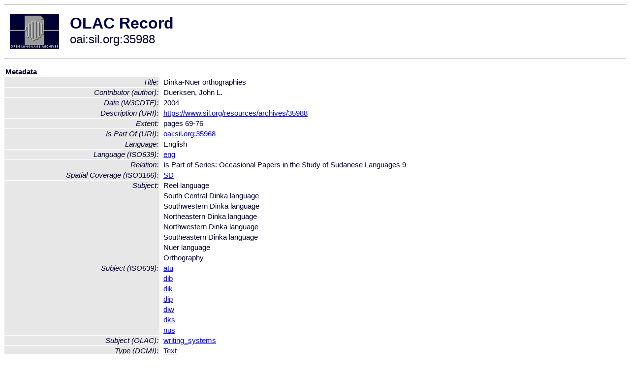

--- FILE ---
content_type: text/html
request_url: http://olac.ldc.upenn.edu/item/oai:sil.org:35988
body_size: 1884
content:
<HTML>
<HEAD>
<TITLE>OLAC Record: Dinka-Nuer orthographies</TITLE>
<script type="text/javascript" src="/js/gatrack.js"></script>
<LINK REL="stylesheet" TYPE="text/css" HREF="/olac.css">
<meta http-equiv="Content-Type" content="text/html; charset=UTF-8">
<meta name="DC.Title" content="Dinka-Nuer orthographies">
<meta name="DC.Contributor" content="[role = author] Duerksen, John L.">
<meta name="DC.Coverage" content="[ISO3166] SD [Spatial Coverage]">
<meta name="DC.Date" content="[W3CDTF] 2004">
<meta name="Description" content="[URI] https://www.sil.org/resources/archives/35988">
<meta name="DC.Format" content="pages 69-76 [Extent]">
<meta name="DC.Language" content="[language = eng] English">
<meta name="DC.Relation" content="Is Part of Series: Occasional Papers in the Study of Sudanese Languages 9">
<meta name="DC.Relation" content="[URI] oai:sil.org:35968 [Is Part Of]">
<meta name="DC.Subject" content="[language = atu] Reel">
<meta name="DC.Subject" content="[language = dib] South Central Dinka">
<meta name="DC.Subject" content="[language = dik] Southwestern Dinka">
<meta name="DC.Subject" content="[language = dip] Northeastern Dinka">
<meta name="DC.Subject" content="[language = diw] Northwestern Dinka">
<meta name="DC.Subject" content="[language = dks] Southeastern Dinka">
<meta name="DC.Subject" content="[language = nus] Nuer">
<meta name="DC.Subject" content="Orthography">
<meta name="DC.Subject" content="[linguistic-field = writing_systems]">
<meta name="DC.Type" content="[DCMIType] Text">
<meta name="DC.Type" content="[linguistic-type = language_description]">
<meta name="Description" content="[URI] https://www.sil.org/resources/archives/35988">
<meta name="Keywords" content="[ISO3166] SD [Spatial Coverage];[language = atu] Reel;[language = dib] South Central Dinka;[language = dik] Southwestern Dinka;[language = dip] Northeastern Dinka;[language = diw] Northwestern Dinka;[language = dks] Southeastern Dinka;[language = nus] Nuer;Orthography;[linguistic-field = writing_systems]">
<style>
.lookup {width: 25%;}
.lookuptable {width: 100%;}
</style>
</HEAD>

<BODY>
<HR>
<TABLE CELLPADDING="10">
<TR>
<TD> <A HREF="/"><IMG SRC="/images/olac100.gif"
BORDER="0"></A></TD>
<TD><span style="color:#00004a; font-size:24pt; font-weight:bold"
>OLAC Record</span><br/><span style="font-size:18pt"
>oai:sil.org:35988</span></FONT></H1></TD>
</TR>
</TABLE>
<HR>

<p><table class=lookuptable cellspacing=1 cellpadding=2 border=0>
<tr><td colspan=3><b>Metadata</b></td></tr>
<tr><td class=lookup ><i>Title:</i></td><td></td><td>Dinka-Nuer orthographies</td></tr>
<tr><td class=lookup ><i>Contributor (author):</i></td><td></td><td>Duerksen, John L.</td></tr>
<tr><td class=lookup ><i>Date (W3CDTF):</i></td><td></td><td>2004</td></tr>
<tr><td class=lookup ><i>Description (URI):</i></td><td></td><td><a href="https://www.sil.org/resources/archives/35988" onClick="_gaq.push(['_trackPageview', '/archive_item_clicks/sil.org']);">https://www.sil.org/resources/archives/35988</a></td></tr>
<tr><td class=lookup ><i>Extent:</i></td><td></td><td>pages 69-76</td></tr>
<tr><td class=lookup ><i>Is Part Of (URI):</i></td><td></td><td><a href="/item/oai:sil.org:35968">oai:sil.org:35968</a></td></tr>
<tr><td class=lookup ><i>Language:</i></td><td></td><td>English</td></tr>
<tr><td class=lookup ><i>Language (ISO639):</i></td><td></td><td><a href="/language/eng">eng</a></td></tr>
<tr><td class=lookup ><i>Relation:</i></td><td></td><td>Is Part of Series: Occasional Papers in the Study of Sudanese Languages 9</td></tr>
<tr><td class=lookup ><i>Spatial Coverage (ISO3166):</i></td><td></td><td><a href="/country/SD">SD</a></td></tr>
<tr><td class=lookup rowspan=8><i>Subject:</i></td><td></td><td>Reel language</td></tr>
<tr><td></td><td>South Central Dinka language</td></tr>
<tr><td></td><td>Southwestern Dinka language</td></tr>
<tr><td></td><td>Northeastern Dinka language</td></tr>
<tr><td></td><td>Northwestern Dinka language</td></tr>
<tr><td></td><td>Southeastern Dinka language</td></tr>
<tr><td></td><td>Nuer language</td></tr>
<tr><td></td><td>Orthography</td></tr>
<tr><td class=lookup rowspan=7><i>Subject (ISO639):</i></td><td></td><td><a href="/language/atu">atu</a></td></tr>
<tr><td></td><td><a href="/language/dib">dib</a></td></tr>
<tr><td></td><td><a href="/language/dik">dik</a></td></tr>
<tr><td></td><td><a href="/language/dip">dip</a></td></tr>
<tr><td></td><td><a href="/language/diw">diw</a></td></tr>
<tr><td></td><td><a href="/language/dks">dks</a></td></tr>
<tr><td></td><td><a href="/language/nus">nus</a></td></tr>
<tr><td class=lookup ><i>Subject (OLAC):</i></td><td></td><td><a href="/search?q=olac_writing_systems&a=---+all+archives+">writing_systems</a></td></tr>
<tr><td class=lookup ><i>Type (DCMI):</i></td><td></td><td><a href="/search?q=dcmi_Text&a=---+all+archives+">Text</a></td></tr>
<tr><td class=lookup ><i>Type (OLAC):</i></td><td></td><td><a href="/search?q=olac_language_description&a=---+all+archives+">language_description</a></td></tr>
<tr>
  <td colspan=3><br><p><b>OLAC Info</b></td>
</tr>
<tr>
  <td class=lookup><i>Archive:&nbsp;</i></td>
  <td></td>
  <td>SIL Language and Culture Archives</td>
</tr>
<tr>
  <td class=lookup><i>Description:&nbsp;</i></td>
  <td></td>
  <td><a href="/archive/sil.org">http://www.language-archives.org/archive/sil.org</a></td>
</tr>
<tr>
  <td class=lookup><i>GetRecord:&nbsp;</i></td>
  <td></td>
  <td><a href="/cgi-bin/olaca3.pl?verb=GetRecord&identifier=oai:sil.org:35988&metadataPrefix=olac">OAI-PMH request for OLAC format</a></td>
</tr>
<tr>
  <td class=lookup><i>GetRecord:&nbsp;</i></td>
  <td></td>
  <td><a href="/static-records/oai:sil.org:35988.xml">Pre-generated XML file</td><tr>
  <td colspan=3><br><p><b>OAI Info</b></td>
</tr>
<tr>
  <td class=lookup><i>OaiIdentifier:&nbsp;</i></td>
  <td></td>
  <td><a href="/item/oai:sil.org:35988">oai:sil.org:35988</a></td>
</tr>
<tr>
  <td class=lookup><i>DateStamp:&nbsp;</i></td>
  <td></td><td>2022-11-17</td>
</tr>
<tr>
  <td class=lookup><i>GetRecord:&nbsp;</i></td>
  <td></td>
  <td><a href="/cgi-bin/olaca3.pl?verb=GetRecord&identifier=oai:sil.org:35988&metadataPrefix=oai_dc">OAI-PMH request for simple DC format</a></td>
</tr><tr><td colspan=3><br><p><b>Search Info</b></td></tr><tr><td class=lookup><i>Citation:&nbsp;</i></td><td></td><td>Duerksen, John L. 2004. SIL Language and Culture Archives.
</td></tr><tr><td class=lookup><i>Terms:&nbsp;</i></td><td></td><td>area_Africa area_Europe country_GB country_SS dcmi_Text iso639_atu iso639_dib iso639_dik iso639_dip iso639_diw iso639_dks iso639_eng iso639_nus olac_language_description olac_writing_systems</td></tr><tr><td colspan=3><br><p><b>Inferred Metadata</b></td></tr><tr><td class="lookup"><i>Country:&nbsp;</i></td><td></td><td><a href="/search?q=country_SS&a=---+all+archives+">South Sudan</a></tr><tr><td class="lookup"><i>Area:&nbsp;</i></td><td></td><td><a href="/search?q=area_Africa&a=---+all+archives+">Africa</a></tr></table>
<script type="text/javascript">
_gaq.push(['_trackPageview', '/item/']);
_gaq.push(['_trackPageview',
           '/archive_item_hits/sil.org']);
</script>
<hr>
<div class="timestamp">
http://www.language-archives.org/item.php/oai:sil.org:35988<br>
Up-to-date as of: Sun Jan 8 2:09:27 EST 2023</div>

</BODY>
</HTML>
